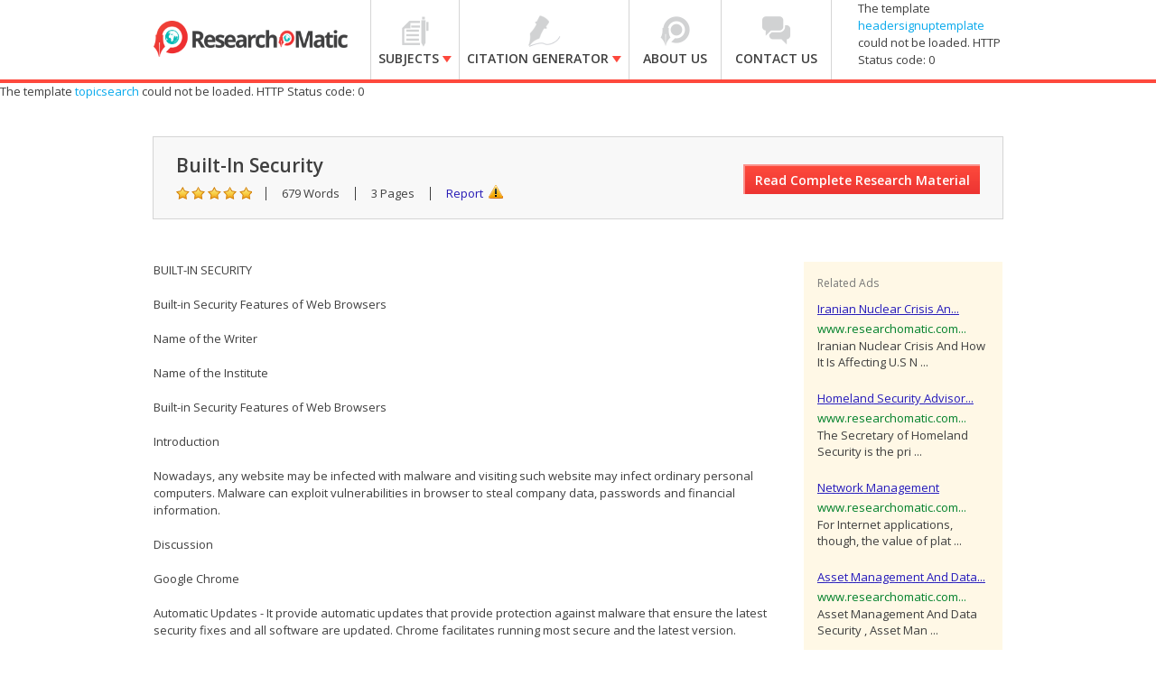

--- FILE ---
content_type: text/html
request_url: https://www.researchomatic.com/builtin-security-129282.html
body_size: 7051
content:
<!DOCTYPE html>
<html>
<head>
<meta name="viewport" content="width=device-width, minimum-scale=1.0, maximum-scale=1.0, initial-scale=1.0, user-scalable=0" />
    <meta charset="utf-8">
    <meta http-equiv='X-UA-Compatible' content='IE=edge,chrome=1' />
    <title>Built-In Security | Researchomatic</title>
    <meta name="keywords" content="Built-In Security, free essays on Built-In Security, free Term Papers on Built-In Security, free Research Papers on Built-In Security, free Essays on Built-In Security, free Thesis on Built-In Security, free Dissertations on Built-In Security" />
    <meta name="description" content="Free research that covers features of web browsers name of the writer name of the institute  features of web browsers introduction nowadays, any website may be infected with malware and " />
    <link rel="stylesheet" type="text/css" href="//fonts.googleapis.com/css?family=Open+Sans:100,300,400,600,600italic,700,800" />
    <link rel="stylesheet" type="text/css" href="/assets/css/flexible.min.css" />
    <link rel="stylesheet" type="text/css" href="/assets/css/style.css" />
    <script src="/assets/js/KnockoutJs/Scripts/lib/knockout-2.0.0.js" type="text/javascript"></script>
    <script src="/assets/js/KnockoutJs/Scripts/lib/jquery-1.7.2.min.js" type="text/javascript"></script>
    <script src="/assets/js/KnockoutJs/Scripts/lib/koExternalTemplateEngine_all.js" type="text/javascript"></script>
    <script src="/assets/js/KnockoutJs/Custom.js" type="text/javascript"></script>
    <!--[if IE]><script src="http://modernizr.com/downloads/modernizr-latest.js"></script><![endif]-->
    <link rel="stylesheet" href="http://code.jquery.com/ui/1.10.3/themes/smoothness/jquery-ui.css" />
	<script>(function() {
  var _fbq = window._fbq || (window._fbq = []);
  if (!_fbq.loaded) {
    var fbds = document.createElement('script');
    fbds.async = true;
    fbds.src = '//connect.facebook.net/en_US/fbds.js';
    var s = document.getElementsByTagName('script')[0];
    s.parentNode.insertBefore(fbds, s);
    _fbq.loaded = true;
  }
  _fbq.push(['addPixelId', '1457296661220722']);
})();
window._fbq = window._fbq || [];
window._fbq.push(['track', 'PixelInitialized', {}]);
</script>
<noscript><img height="1" width="1" alt="" style="display:none" src="https://www.facebook.com/tr?id=1457296661220722&amp;ev=NoScript" /></noscript>

</head>
<body class="searchresult-keyword">
<div id="slide-left">
    <header>
    <div class="container"><div class="row">
		<h1 class="logo span3"><a href="/"><img src="/assets/images/logo.png" alt="home" width="215" height="51"></a></h1>
		<a class="mob-nav-btn" href="javascript:;">&#9776;</a>
        <div class="span7">
            <nav>
			  <div class="res-signup">
			    <!-- ko template: {name: 'headersignuptemplate', data:customer} -->
				<!-- /ko -->
				</div>
            	<ul>
                	<li class="lnk1 sub subjects-menu ">
                    	<a href="/subjects">
                    		<span class="arw"></span> <span class="strong">Subjects</span>
                    	</a>
						<i class="plus"></i>
                        <ul>
                        	<li>
                                <div id="subjects" class="submenu">
                                    <h3>Browse Subjects</h3>
                                    <hr>
                                    <div class="linksdv">
                                        <div class="row-fluid">
                                            <ul class="span3">
                                              <li class="first"><a href="/accounting/">Accounting</a></li>
                                              <li><a href="/auditing/">Auditing</a></li>
                                              <li><a href="/arts/">Arts</a></li>
                                              <li><a href="/alternative-medicine/">Alternative Medicine</a></li>
                                              <li><a href="/biology/">Biology</a></li>
                                              <li><a href="/business/">Business</a></li>
                                              <li><a href="/chemistry/">Chemistry</a></li>
                                              <li><a href="/communications-and-media/">Communications and Media</a></li>
                                              <li><a href="/economics/">Economics</a></li>
                                              <li><a href="/education/">Education</a></li>
                                              <li class="last"><a href="/engineering/">Engineering</a></li>
                                            </ul>
                                            <ul class="span3">
                                              <li class="first"><a href="/english/">English</a></li>
                                              <li><a href="/ethics/">Ethics</a></li>
                                              <li><a href="/financial-analysis/">Financial Analysis</a></li>
                                              <li><a href="/finance/">Finance</a></li>
                                              <li><a href="/history/">History</a></li>
                                              <li><a href="/law/">Law</a></li>
                                              <li><a href="/law-school/">Law School</a></li>
                                              <li><a href="/literature/">Literature</a></li>
                                              <li><a href="/management/">Management</a></li>
                                              <li><a href="/marketing/">Marketing</a></li>
                                              <li class="last"><a href="/mathematics/">Mathematics</a></li>
                                            </ul>
                                            <ul class="span3">
                                              <li class="first"><a href="/medicine-and-health/">Medicine and Health</a></li>
                                              <li><a href="/medical-school/">Medical School</a></li>
                                              <li><a href="/nature/">Nature</a></li>
                                              <li><a href="/others/">Others</a></li>
                                              <li><a href="/philosophy/">Philosophy</a></li>
                                              <li><a href="/physics/">Physics</a></li>
                                              <li><a href="/political-science/">Political Science</a></li>
                                              <li><a href="/psychology/">Psychology</a></li>
                                              <li><a href="/religion-and-theology/">Religion and Theology</a></li>
                                              <li><a href="/sociology/">Sociology</a></li>
                                              <li class="last"><a href="/statistical-analysis/">Statistical Analysis</a></li>
                                            </ul>
                                            <ul class="span3">
                                              <li class="first"><a href="/statistics/">Statistics</a></li>
                                              <li><a href="/tourism/">Tourism</a></li>
                                              <li class="last"><a href="/technology/">Technology</a></li>
                                            </ul>
                                        </div>
                                    </div>
                                </div>
                            </li>
                        </ul>	
                    </li>
                	<li class="lnk2 sub citation-menu ">
                    	<a href="/citation-generator/">
                        	<span class="arw"></span><span class="strong">Citation Generator</span>
                        </a>
						<i class="plus"></i>
                        <ul>
                        	<li>
                                <div id="citation" class="submenu">
                                    <h3>Citation styles:</h3>
                                    <hr>
                                    <div class="linksdv">
                                        <div class="row-fluid">
                                            <ul class="span6">
                                              <li><a href="/apa-citation-generator/">APA</a></li>
                                              <li><a href="/mla-citation-generator/">MLA</a></li>
                                              <li><a href="/chicago-citation-generator/">Chicago-Turabian</a></li>
                                              <li><a href="/oxford-citation-generator/">Oxford</a></li>
                                              <li><a href="/vancouver-citation-generator/">Vancouver</a></li>
                                              <li><a href="/cbe-citation-generator/">CBE</a></li>
                                              <li><a href="/cambridge-citation-generator/">Cambridge</a></li>
                                              <li><a href="/ama-citation-generator/">AMA</a></li>
                                            </ul>
                                            <ul class="span6">
                                              <li><a href="/ap-citation-generator/">AP</a></li>
                                              <li><a href="/apsa-citation-generator/">APSA</a></li>
                                              <li><a href="/mhra-citation-generator/">MHRA</a></li>
                                              <li><a href="/agps-citation-generator/">AGPS</a></li>
                                              <li><a href="/harvard-agps-citation-generator/">AGPS (Harvard)</a></li>
                                              <li><a href="/harvard-citation-generator/">Harvard</a></li>
                                              <li><a href="/asa-citation-generator/">ASA</a></li>
                                              <li><a href="/ieee-citation-generator/">IEEE</a></li>
                                            </ul>
                                        </div>
                                    </div>
                                </div>
                            </li>
                        </ul>
                    </li>
                	<li class="lnk3 ">
                    	<a href="/about-us/">
                        	<span class="arw"></span> <span class="strong">About Us</span>
                     	</a>
                    </li>
                	<li class="lnk4 ">
                    	<a href="/contact-us/">
                        	<span class="arw"></span> <span class="strong">Contact Us</span>
                    </a>
                    </li>
            	</ul>
            </nav>
        </div>
        
        
        
       <!-- ko template: {name: 'headersignuptemplate', data:customer} -->
        <!-- /ko -->

        
    </div></div>    
   </header>
    <!-- ko template: {name: 'topicsearch'} -->
    <!-- /ko -->
    
    <section class="srch_detail_hdr">
	<div class="srch_hd_left">
    	<h1>Built-In Security</h1>
        <ul>
        	<li class="rating"></li>
            <li>679 Words</li>
            <li>3 Pages</li>          
            <li><a href="#report" class="xpop report">Report</a></li>
        </ul>
    </div>
    <a href="#buytopicstep" class="red_btn xpop_x" id="btnReadComplete">Read Complete Research Material</a>
    <div class="clearfix"></div>
</section>
    <section class="srch_detail_warper">
<div class="centerize">

    <div>
        <table border="0" style="padding-left:500px;">
        <tr>
            <td><a href="https://twitter.com/share" class="twitter-share-button" data-lang="en">Tweet</a><script>!function (d, s, id) { var js, fjs = d.getElementsByTagName(s)[0]; if (!d.getElementById(id)) { js = d.createElement(s); js.id = id; js.src = "https://platform.twitter.com/widgets.js"; fjs.parentNode.insertBefore(js, fjs); } } (document, "script", "twitter-wjs");</script></td>
            <td> <g:plusone></g:plusone></td>
            <td><div class="fb-share-button" data-href="http://www.researchomatic.com/BuiltIn-Security-129282.html" data-type="button_count"></div></td>
        </tr>
        </table>
    </div>
    <br />
    <div class="row">
    
        <div class="span9">
            <article class="srch_detailtxt"> BUILT-IN SECURITY<BR><BR>Built-in Security Features of Web Browsers<BR><BR>Name of the Writer<BR><BR>Name of the Institute<BR><BR>Built-in Security Features of Web Browsers<BR><BR>Introduction<BR><BR>Nowadays, any website may be infected with malware and visiting such website may infect ordinary personal computers. Malware can exploit vulnerabilities in browser to steal company data, passwords and financial information. <BR><BR>Discussion<BR><BR>Google Chrome<BR><BR>Automatic Updates - It provide automatic updates that provide protection against malware that ensure the latest security fixes and all software are updated. Chrome facilitates running most secure and the latest version. <BR><BR>Sandboxing - Chrome allows applications and webpage to run in a sandbox that is a controlled environment. Hence, if the ... </article>
            <!-- ko template: {name: 'citationGeneratorTemplate'} -->
            <!-- /ko -->
        </div>
        <div class="span3"><div class="sideblock relate_block"><div class="sideblock_title">Related Ads</div><div class="sideblock_content"><ul><li><h6><a href="/Iranian-Nuclear-Crisis-And-How-It-Is-Affecting-US-National-Security-Policy-2910.html" target="_self">Iranian Nuclear Crisis An...</a></h6><span style="color: #00802a;font-style: normal;">www.researchomatic.com...</span><p>Iranian Nuclear Crisis And How It Is Affecting U.S N ...</p></li><li><h6><a href="/Homeland-Security-Advisory-System-7565.html" target="_self">Homeland Security Advisor...</a></h6><span style="color: #00802a;font-style: normal;">www.researchomatic.com...</span><p>The Secretary of Homeland  Security is the pri ...</p></li><li><h6><a href="/Network-Management-22421.html" target="_self">Network Management</a></h6><span style="color: #00802a;font-style: normal;">www.researchomatic.com...</span><p>For Internet applications, though, the value of plat ...</p></li><li><h6><a href="/Asset-Management-And-Data-Security-74875.html" target="_self">Asset Management And Data...</a></h6><span style="color: #00802a;font-style: normal;">www.researchomatic.com...</span><p>Asset Management And Data  Security , Asset Man ...</p></li><li><h6><a href="/The-Future-Of-The-Internet-82983.html" target="_self">The Future Of The Internet</a></h6><span style="color: #00802a;font-style: normal;">www.researchomatic.com...</span><p>So the Internet has no  built-in security or i ...</p></li></ul></div></div></div>  
      
  	</div>
</div>
</section>
    <!-- BUY THIS POPUP START HERE -->
    <!-- ko template: {name: 'BecomeFreememberTemplate'} -->
    <!-- /ko -->
    <!-- REPORT POPUP START HERE -->
    <!-- ko template: {name: 'reportTopicTemplate'} -->
    <!-- /ko -->
    <!-- BUY THIS POPUP ENDS HERE -->
    <!-- REPORT POPUP START HERE -->
    <!-- ko template: {name: 'buyTopicStepTemplate', data:customer} -->
    <!-- /ko -->
    <!-- REPORT POPUP ENDS HERE -->
    <!-- BUY THIS POPUP START HERE -->
    <input type="hidden" name="hdnEssayUrl" id="hdnEssayUrl" value="BuiltIn-Security-129282.html" />
    <input type="hidden" name="hdnEssayCode" id="hdnEssayCode" value="129282" />
    <input type="hidden" name="hdnPaperDate" id="hdnPaperDate" value="5/5/2012" />
    <input type="hidden" name="hdnWebsiteName" id="hdnWebsiteName" value="Researchomatic" />
    <input type="hidden" name="hdnEssayName" id="hdnEssayName" value="Built-In Security" />
    <input type="hidden" name="hdnPaperPrice" id="hdnPaperPrice" value="20.00" />
    <input type="hidden" name="hdnPaperPage" id="hdnPaperPage" value="3 Pages" />
    <input type="hidden" name="hdnPaperWord" id="hdnPaperWord" value="679 Words" />
    <input type="hidden" name="hdnData" id="hdnData" value="Md9G7xiM/BA4sWcby7hYgFJeUSZZa/JQG2+yP5qX80gN5JcRma1QMg==" />
    <!-- ko template: {name: 'footersearch'} -->
    <!-- /ko -->
    <footer>
	<section class="ftr_link">
    	<div class="centerize">
            <div class="row">
                <div class="span3">
                	<h5>Researchomatic</h5>
                    <ul>
                        <li><a href="/">Home</a></li>
                        <li><a href="/">Subjects</a></li>
                        <li><a href="/about-us/">About us</a></li>
                        <li><a href="/contact-us/">Contact us</a></li>
						<!-- <li><a href="/in-the-media/">In the Media</a></li>-->
                        <li><a href="/faq/">FAQs</a></li>
                    </ul>
                </div>
                <div class="span3">
                        <h5>Free Research Assistance</h5>
                        <ul>
                            <li><a href="/essays.html">Essays</a></li>
                            <li><a href="/research-papers.html">Research Papers</a></li>
                            <li><a href="/term-papers.html">Term Papers</a></li>
                            <li><a href="/dissertations.html">Dissertations</a></li>
                            <li><a href="/thesis.html">Thesis</a></li>
                            <li><a href="/assignments.html">Assignments</a></li>
                        </ul>
                    </div>
                <div class="span3">
                	<h5>More than 1000 Subjects</h5>
                    <ul>
                        <li><a href="/accounting/">Accounting</a></li>
                        <li><a href="/auditing/">Auditing</a></li>
                        <li><a href="/arts/">Arts</a></li>
                        <li><a href="/alternative-medicine/">Alternative Medicine</a></li>
                        <li><a href="/biology/">Biology</a></li>
                    </ul>
                    
                    <ul class="more">
                        
                        <li><a href="/business/">Business</a></li>
                        <li><a href="/chemistry/">Chemistry</a></li>
                        <li><a href="/communications-and-media/">Communications and Media</a></li>
                        <li><a href="/economics/">Economics</a></li>
                        <li><a href="/education/">Education</a></li>
                    </ul>
                    <ul class="more">
                        <li><a href="/engineering/">Engineering</a></li>
                        <li><a href="/english/">English</a></li>
                        <li><a href="/ethics/">Ethics</a></li>
                        <li><a href="/financial-analysis/">Financial Analysis</a></li>
                        <li><a href="/finance/">Finance</a></li>
                    </ul>
                    <ul class="more">   
                        <li><a href="/history/">History</a></li>
                        <li><a href="/law/">Law</a></li>
                        <li><a href="/law-school/">Law School</a></li>
                        <li><a href="/literature/">Literature</a></li>
                        <li><a href="/management/">Management</a></li>
                    </ul>
                    <ul class="more">
                        <li><a href="/marketing/">Marketing</a></li>
                        <li><a href="/mathematics/">Mathematics</a></li>
                        <li><a href="/medicine-and-health/">Medicine and Health</a></li>
                        <li><a href="/medical-school/">Medical School</a></li>
                        <li><a href="/nature/">Nature</a></li>
                    </ul>
                    <ul class="more">   
                        <li><a href="/others/">Others</a></li>
                        <li><a href="/philosophy/">Philosophy</a></li>
                        <li><a href="/physics/">Physics</a></li>
                        <li><a href="/political-science/">Political Science</a></li>
                        <li><a href="/psychology/">Psychology</a></li>
                    </ul>
                    <ul class="more">     
                        <li><a href="/religion-and-theology/">Religion and Theology</a></li>
                        <li><a href="/sociology/">Sociology</a></li>
                        <li><a href="/statistical-analysis/">Statistical Analysis</a></li>
                        <li><a href="/statistics/">Statistics</a></li>
                        <li><a href="/tourism/">Tourism</a></li>
                        <li><a href="/technology/">Technology</a></li>
                    </ul>
                    <p class="viewall"><a href="#">View More</a><p>
                </div>
                
                <div class="span3">
                	<h5>Free Citation Generator</h5>
                    <ul>
                        <li><a href="/apa-citation-generator/">APA</a></li>
                        <li><a href="/mla-citation-generator/">MLA</a></li>
                        <li><a href="/chicago-citation-generator/">Chicago-Turabian</a></li>
                        <li><a href="/oxford-citation-generator/">Oxford</a></li>
                        <li><a href="/vancouver-citation-generator/">Vancouver</a></li>
                    </ul>
                    <ul class="more">
                      <li><a href="/cbe-citation-generator/">CBE</a></li>
                      <li><a href="/cambridge-citation-generator/">Cambridge</a></li>
                      <li><a href="/ama-citation-generator/">AMA</a></li>
                      <li><a href="/ap-citation-generator/">AP</a></li>
                      <li><a href="/apsa-citation-generator/">APSA</a></li>
                      <li><a href="/mhra-citation-generator/">MHRA</a></li>
                      <li><a href="/agps-citation-generator/">AGPS</a></li>
                      <li><a href="/harvard-agps-citation-generator/">AGPS (Harvard)</a></li>
                      <li><a href="/harvard-citation-generator/">Harvard</a></li>
                      <li><a href="/asa-citation-generator/">ASA</a></li>
                      <li><a href="/ieee-citation-generator/">IEEE</a></li>
                    </ul>
                    <p class="viewall"><a href="#">View All</a><p>
                </div>
            </div>
        </div>
    </section>
    
    <section class="centerize ftr_btm">
    	<div class="socail-icons">
			<a href="/rss.xml" target="_blank" class="rrs">RSS</a>
        	<a href="http://researchomatic.blogspot.com/" target="_blank" class="blog"></a>
            <a href="https://www.youtube.com/user/Researchomatic" target="_blank" class="youtube"></a>
            <a href="https://www.facebook.com/Researchomatic" target="_blank" class="facebook"></a>
            <a href="https://plus.google.com/104514310619146791934/posts" target="_blank" class="googleplus"></a>
            <a href="https://twitter.com/Researchomatic" target="_blank" class="twitter"></a>
        </div>
        <div class="copyright">
        	<address> © Copyright 2013-2014 Researchomatic. All rights reserved</address>
            <ul class="f_link">
                <li><a href="/privacy-policy/">Privacy Policy</a></li>
                <li><a href="/terms-of-service/">Terms of Service</a></li>
                <li class="noborder"><a href="/sitemap.html">Site Map</a></li>
                <li class="dcma noborder">
                	<a href="http://www.dmca.com/Protection/Status.aspx?ID=2823b320-2fd5-4288-82ed-89160cda1088"
                        title="DMCA">
                        <img src="http://images.dmca.com/Badges/dmca_protected_sml_120am.png?ID=2823b320-2fd5-4288-82ed-89160cda1088" width="123" height="21" alt="DMCA.com" /></a>
                </li>    
            </ul>
        </div>
        <!-- ko template: {name: 'disclaimer'} -->
        <!-- /ko -->
    </section>
</footer>
    <script type="text/javascript">
        setTimeout(function () {
            OnChangeCitation();
            SaveKeywordSearch(document.getElementById('hdnEssayName').value);
            ShowPaper('129282');
        }, 2000);
    </script>
	<script type="text/javascript">
/* <![CDATA[ */
var google_conversion_id = 990469780;
var google_custom_params = window.google_tag_params;
var google_remarketing_only = true;
/* ]]> */
</script>
<script type="text/javascript" src="//www.googleadservices.com/pagead/conversion.js">
</script>
<noscript>
<div style="display:inline;">
<img height="1" width="1" style="border-style:none;" alt="" src="//googleads.g.doubleclick.net/pagead/viewthroughconversion/990469780/?value=0&amp;guid=ON&amp;script=0"/>
</div>
</noscript>
	</div>
</body>
<script type="text/jscript" src="/assets/js/jquery-latest.min.js"></script>
<script type="text/jscript" src="/assets/js/1_10_3_jquery-ui.js"></script>
<script type="text/jscript" src="/assets/js/xlib.js"></script>
<script type="text/javascript" src="https://apis.google.com/js/plusone.js"></script>
    <script type="text/javascript">
        (function (d, s, id) {
            var js, fjs = d.getElementsByTagName(s)[0];
            if (d.getElementById(id)) return;
            js = d.createElement(s); js.id = id;
            js.src = "//connect.facebook.net/en_US/all.js#xfbml=1&appId=654937894578500";
            fjs.parentNode.insertBefore(js, fjs);
        } (document, 'script', 'facebook-jssdk'));</script>
</html>



--- FILE ---
content_type: text/html; charset=utf-8
request_url: https://accounts.google.com/o/oauth2/postmessageRelay?parent=https%3A%2F%2Fwww.researchomatic.com&jsh=m%3B%2F_%2Fscs%2Fabc-static%2F_%2Fjs%2Fk%3Dgapi.lb.en.2kN9-TZiXrM.O%2Fd%3D1%2Frs%3DAHpOoo_B4hu0FeWRuWHfxnZ3V0WubwN7Qw%2Fm%3D__features__
body_size: 158
content:
<!DOCTYPE html><html><head><title></title><meta http-equiv="content-type" content="text/html; charset=utf-8"><meta http-equiv="X-UA-Compatible" content="IE=edge"><meta name="viewport" content="width=device-width, initial-scale=1, minimum-scale=1, maximum-scale=1, user-scalable=0"><script src='https://ssl.gstatic.com/accounts/o/2580342461-postmessagerelay.js' nonce="YjpCTNvs65cvtt7Al_AUpg"></script></head><body><script type="text/javascript" src="https://apis.google.com/js/rpc:shindig_random.js?onload=init" nonce="YjpCTNvs65cvtt7Al_AUpg"></script></body></html>

--- FILE ---
content_type: text/xml
request_url: https://www.researchomatic.com/assets/js/countrylist.xml
body_size: 2881
content:
<?xml version="1.0" encoding="utf-8"?>
<countrylist>
	<country>
		<abbr>AF</abbr>
		<code>93</code>
		<name>AFGHANISTAN</name>
	</country>
	<country>
		<abbr>AX</abbr>
		<code>358</code>
		<name>LAND ISLANDS</name>
	</country>
	<country>
		<abbr>AL</abbr>
		<code>355</code>
		<name>ALBANIA</name>
	</country>
	<country>
		<abbr>DZ</abbr>
		<code>213</code>
		<name>ALGERIA</name>
	</country>
	<country>
		<abbr>AS</abbr>
		<code>168</code>
		<name>AMERICAN SAMOA</name>
	</country>
	<country>
		<abbr>AD</abbr>
		<code>376</code>
		<name>ANDORRA</name>
	</country>
	<country>
		<abbr>AO</abbr>
		<code>244</code>
		<name>ANGOLA</name>
	</country>
	<country>
		<abbr>AI</abbr>
		<code>264</code>
		<name>ANGUILLA</name>
	</country>
	<country>
		<abbr>AQ</abbr>
		<code>167</code>
		<name>ANTARCTICA</name>
	</country>
	<country>
		<abbr>AG</abbr>
		<code>268</code>
		<name>ANTIGUA AND BARBUDA</name>
	</country>
	<country>
		<abbr>AR</abbr>
		<code>54</code>
		<name>ARGENTINA</name>
	</country>
	<country>
		<abbr>AM</abbr>
		<code>374</code>
		<name>ARMENIA</name>
	</country>
	<country>
		<abbr>AW</abbr>
		<code>297</code>
		<name>ARUBA</name>
	</country>
	<country>
		<abbr>AU</abbr>
		<code>61</code>
		<name>AUSTRALIA</name>
	</country>
	<country>
		<abbr>AT</abbr>
		<code>43</code>
		<name>AUSTRIA</name>
	</country>
	<country>
		<abbr>AZ</abbr>
		<code>994</code>
		<name>AZERBAIJAN</name>
	</country>
	<country>
		<abbr>BS</abbr>
		<code>242</code>
		<name>BAHAMAS</name>
	</country>
	<country>
		<abbr>BH</abbr>
		<code>973</code>
		<name>BAHRAIN</name>
	</country>
	<country>
		<abbr>BD</abbr>
		<code>880</code>
		<name>BANGLADESH</name>
	</country>
	<country>
		<abbr>BB</abbr>
		<code>246</code>
		<name>BARBADOS</name>
	</country>
	<country>
		<abbr>BY</abbr>
		<code>375</code>
		<name>BELARUS</name>
	</country>
	<country>
		<abbr>BE</abbr>
		<code>32</code>
		<name>BELGIUM</name>
	</country>
	<country>
		<abbr>BZ</abbr>
		<code>501</code>
		<name>BELIZE</name>
	</country>
	<country>
		<abbr>BJ</abbr>
		<code>229</code>
		<name>BENIN</name>
	</country>
	<country>
		<abbr>BM</abbr>
		<code>441</code>
		<name>BERMUDA</name>
	</country>
	<country>
		<abbr>BT</abbr>
		<code>975</code>
		<name>BHUTAN</name>
	</country>
	<country>
		<abbr>BO</abbr>
		<code>591</code>
		<name>BOLIVIA</name>
	</country>
	<country>
		<abbr>BA</abbr>
		<code>387</code>
		<name>BOSNIA AND HERZEGOVINA</name>
	</country>
	<country>
		<abbr>BW</abbr>
		<code>267</code>
		<name>BOTSWANA</name>
	</country>
	<country>
		<abbr>BR</abbr>
		<code>55</code>
		<name>BRAZIL</name>
	</country>
	<country>
		<abbr>IO</abbr>
		<code>246</code>
		<name>BRITISH INDIAN OCEAN TERRITORY</name>
	</country>
	<country>
		<abbr>BN</abbr>
		<code>673</code>
		<name>BRUNEI DARUSSALAM</name>
	</country>
	<country>
		<abbr>BG</abbr>
		<code>359</code>
		<name>BULGARIA</name>
	</country>
	<country>
		<abbr>BF</abbr>
		<code>226</code>
		<name>BURKINA FASO</name>
	</country>
	<country>
		<abbr>BI</abbr>
		<code>257</code>
		<name>BURUNDI</name>
	</country>
	<country>
		<abbr>KH</abbr>
		<code>855</code>
		<name>CAMBODIA</name>
	</country>
	<country>
		<abbr>CM</abbr>
		<code>237</code>
		<name>CAMEROON</name>
	</country>
	<country>
		<abbr>CA</abbr>
		<code>1</code>
		<name>CANADA</name>
	</country>
	<country>
		<abbr>CV</abbr>
		<code>238</code>
		<name>CAPE VERDE</name>
	</country>
	<country>
		<abbr>KY</abbr>
		<code>345</code>
		<name>CAYMAN ISLANDS</name>
	</country>
	<country>
		<abbr>CF</abbr>
		<code>236</code>
		<name>CENTRAL AFRICAN REPUBLIC</name>
	</country>
	<country>
		<abbr>TD</abbr>
		<code>235</code>
		<name>CHAD</name>
	</country>
	<country>
		<abbr>CL</abbr>
		<code>56</code>
		<name>CHILE</name>
	</country>
	<country>
		<abbr>CN</abbr>
		<code>86</code>
		<name>CHINA</name>
	</country>
	<country>
		<abbr>CX</abbr>
		<code>672</code>
		<name>CHRISTMAS ISLAND</name>
	</country>
	<country>
		<abbr>CC</abbr>
		<code>672</code>
		<name>COCOS (KEELING) ISLANDS</name>
	</country>
	<country>
		<abbr>CO</abbr>
		<code>57</code>
		<name>COLOMBIA</name>
	</country>
	<country>
		<abbr>KM</abbr>
		<code>269</code>
		<name>COMOROS</name>
	</country>
	<country>
		<abbr>CG</abbr>
		<code>242</code>
		<name>CONGO</name>
	</country>
	<country>
		<abbr>CK</abbr>
		<code>682</code>
		<name>COOK ISLANDS</name>
	</country>
	<country>
		<abbr>CR</abbr>
		<code>506</code>
		<name>COSTA RICA</name>
	</country>
	<country>
		<abbr>CI</abbr>
		<code>225</code>
		<name>COTE D'IVOIRE</name>
	</country>
	<country>
		<abbr>HR</abbr>
		<code>385</code>
		<name>CROATIA</name>
	</country>
	<country>
		<abbr>CU</abbr>
		<code>53</code>
		<name>CUBA</name>
	</country>
	<country>
		<abbr>CY</abbr>
		<code>357</code>
		<name>CYPRUS</name>
	</country>
	<country>
		<abbr>CZ</abbr>
		<code>420</code>
		<name>CZECH REPUBLIC</name>
	</country>
	<country>
		<abbr>DK</abbr>
		<code>45</code>
		<name>DENMARK</name>
	</country>
	<country>
		<abbr>DJ</abbr>
		<code>253</code>
		<name>DJIBOUTI</name>
	</country>
	<country>
		<abbr>DM</abbr>
		<code>176</code>
		<name>DOMINICA</name>
	</country>
	<country>
		<abbr>DO</abbr>
		<code>809</code>
		<name>DOMINICAN REPUBLIC</name>
	</country>
	<country>
		<abbr>EC</abbr>
		<code>593</code>
		<name>ECUADOR</name>
	</country>
	<country>
		<abbr>EG</abbr>
		<code>20</code>
		<name>EGYPT</name>
	</country>
	<country>
		<abbr>SV</abbr>
		<code>503</code>
		<name>EL SALVADOR</name>
	</country>
	<country>
		<abbr>GQ</abbr>
		<code>240</code>
		<name>EQUATORIAL GUINEA</name>
	</country>
	<country>
		<abbr>ER</abbr>
		<code>291</code>
		<name>ERITREA</name>
	</country>
	<country>
		<abbr>EE</abbr>
		<code>372</code>
		<name>ESTONIA</name>
	</country>
	<country>
		<abbr>ET</abbr>
		<code>251</code>
		<name>ETHIOPIA</name>
	</country>
	<country>
		<abbr>FK</abbr>
		<code>500</code>
		<name>FALKLAND ISLANDS (MALVINAS)</name>
	</country>
	<country>
		<abbr>FO</abbr>
		<code>298</code>
		<name>FAROE ISLANDS</name>
	</country>
	<country>
		<abbr>FJ</abbr>
		<code>679</code>
		<name>FIJI</name>
	</country>
	<country>
		<abbr>FI</abbr>
		<code>358</code>
		<name>FINLAND</name>
	</country>
	<country>
		<abbr>FR</abbr>
		<code>33</code>
		<name>FRANCE</name>
	</country>
	<country>
		<abbr>GF</abbr>
		<code>594</code>
		<name>FRENCH GUIANA</name>
	</country>
	<country>
		<abbr>PF</abbr>
		<code>689</code>
		<name>FRENCH POLYNESIA</name>
	</country>
	<country>
		<abbr>TF</abbr>
		<code>689</code>
		<name>FRENCH SOUTHERN TERRITORIES</name>
	</country>
	<country>
		<abbr>GA</abbr>
		<code>241</code>
		<name>GABON</name>
	</country>
	<country>
		<abbr>GM</abbr>
		<code>220</code>
		<name>GAMBIA</name>
	</country>
	<country>
		<abbr>GE</abbr>
		<code>995</code>
		<name>GEORGIA</name>
	</country>
	<country>
		<abbr>DE</abbr>
		<code>49</code>
		<name>GERMANY</name>
	</country>
	<country>
		<abbr>GH</abbr>
		<code>233</code>
		<name>GHANA</name>
	</country>
	<country>
		<abbr>GI</abbr>
		<code>350</code>
		<name>GIBRALTAR</name>
	</country>
	<country>
		<abbr>GR</abbr>
		<code>30</code>
		<name>GREECE</name>
	</country>
	<country>
		<abbr>GL</abbr>
		<code>299</code>
		<name>GREENLAND</name>
	</country>
	<country>
		<abbr>GD</abbr>
		<code>473</code>
		<name>GRENADA</name>
	</country>
	<country>
		<abbr>GP</abbr>
		<code>590</code>
		<name>GUADELOUPE</name>
	</country>
	<country>
		<abbr>GU</abbr>
		<code>671</code>
		<name>GUAM</name>
	</country>
	<country>
		<abbr>GT</abbr>
		<code>502</code>
		<name>GUATEMALA</name>
	</country>
	<country>
		<abbr>GN</abbr>
		<code>224</code>
		<name>GUINEA</name>
	</country>
	<country>
		<abbr>GW</abbr>
		<code>245</code>
		<name>GUINEA-BISSAU</name>
	</country>
	<country>
		<abbr>GY</abbr>
		<code>592</code>
		<name>GUYANA</name>
	</country>
	<country>
		<abbr>HT</abbr>
		<code>509</code>
		<name>HAITI</name>
	</country>
	<country>
		<abbr>VA</abbr>
		<code>39</code>
		<name>HOLY SEE (VATICAN CITY STATE)</name>
	</country>
	<country>
		<abbr>HN</abbr>
		<code>503</code>
		<name>HONDURAS</name>
	</country>
	<country>
		<abbr>HK</abbr>
		<code>852</code>
		<name>HONG KONG</name>
	</country>
	<country>
		<abbr>HU</abbr>
		<code>36</code>
		<name>HUNGARY</name>
	</country>
	<country>
		<abbr>IS</abbr>
		<code>354</code>
		<name>ICELAND</name>
	</country>
	<country>
		<abbr>IN</abbr>
		<code>91</code>
		<name>INDIA</name>
	</country>
	<country>
		<abbr>ID</abbr>
		<code>62</code>
		<name>INDONESIA</name>
	</country>
	<country>
		<abbr>IR</abbr>
		<code>98</code>
		<name>IRAN, ISLAMIC REPUBLIC OF</name>
	</country>
	<country>
		<abbr>IQ</abbr>
		<code>964</code>
		<name>IRAQ</name>
	</country>
	<country>
		<abbr>IE</abbr>
		<code>353</code>
		<name>IRELAND</name>
	</country>
	<country>
		<abbr>IL</abbr>
		<code>972</code>
		<name>ISRAEL</name>
	</country>
	<country>
		<abbr>IT</abbr>
		<code>39</code>
		<name>ITALY</name>
	</country>
	<country>
		<abbr>JM</abbr>
		<code>876</code>
		<name>JAMAICA</name>
	</country>
	<country>
		<abbr>JP</abbr>
		<code>81</code>
		<name>JAPAN</name>
	</country>
	<country>
		<abbr>JO</abbr>
		<code>962</code>
		<name>JORDAN</name>
	</country>
	<country>
		<abbr>KZ</abbr>
		<code>7</code>
		<name>KAZAKHSTAN</name>
	</country>
	<country>
		<abbr>KE</abbr>
		<code>254</code>
		<name>KENYA</name>
	</country>
	<country>
		<abbr>KI</abbr>
		<code>686</code>
		<name>KIRIBATI</name>
	</country>
	<country>
		<abbr>KP</abbr>
		<code>82</code>
		<name>KOREA, DEMOCRATIC PEOPLE'S REPUBLIC OF</name>
	</country>
	<country>
		<abbr>KR</abbr>
		<code>82</code>
		<name>KOREA, REPUBLIC OF</name>
	</country>
	<country>
		<abbr>KW</abbr>
		<code>965</code>
		<name>KUWAIT</name>
	</country>
	<country>
		<abbr>KG</abbr>
		<code>996</code>
		<name>KYRGYZSTAN</name>
	</country>
	<country>
		<abbr>LA</abbr>
		<code>856</code>
		<name>LAO PEOPLE'S DEMOCRATIC REPUBLIC</name>
	</country>
	<country>
		<abbr>LV</abbr>
		<code>371</code>
		<name>LATVIA</name>
	</country>
	<country>
		<abbr>LB</abbr>
		<code>961</code>
		<name>LEBANON</name>
	</country>
	<country>
		<abbr>LS</abbr>
		<code>266</code>
		<name>LESOTHO</name>
	</country>
	<country>
		<abbr>LR</abbr>
		<code>231</code>
		<name>LIBERIA</name>
	</country>
	<country>
		<abbr>LY</abbr>
		<code>218</code>
		<name>LIBYAN ARAB JAMAHIRIYA</name>
	</country>
	<country>
		<abbr>LI</abbr>
		<code>423</code>
		<name>LIECHTENSTEIN</name>
	</country>
	<country>
		<abbr>LT</abbr>
		<code>370</code>
		<name>LITHUANIA</name>
	</country>
	<country>
		<abbr>LU</abbr>
		<code>352</code>
		<name>LUXEMBOURG</name>
	</country>
	<country>
		<abbr>MO</abbr>
		<code>853</code>
		<name>MACAO</name>
	</country>
	<country>
		<abbr>MK</abbr>
		<code>389</code>
		<name>MACEDONIA, THE FORMER YUGOSLAV REPUBLIC OF</name>
	</country>
	<country>
		<abbr>MG</abbr>
		<code>261</code>
		<name>MADAGASCAR</name>
	</country>
	<country>
		<abbr>MW</abbr>
		<code>265</code>
		<name>MALAWI</name>
	</country>
	<country>
		<abbr>MY</abbr>
		<code>60</code>
		<name>MALAYSIA</name>
	</country>
	<country>
		<abbr>MV</abbr>
		<code>960</code>
		<name>MALDIVES</name>
	</country>
	<country>
		<abbr>ML</abbr>
		<code>223</code>
		<name>MALI</name>
	</country>
	<country>
		<abbr>MT</abbr>
		<code>356</code>
		<name>MALTA</name>
	</country>
	<country>
		<abbr>MH</abbr>
		<code>692</code>
		<name>MARSHALL ISLANDS</name>
	</country>
	<country>
		<abbr>MQ</abbr>
		<code>596</code>
		<name>MARTINIQUE</name>
	</country>
	<country>
		<abbr>MR</abbr>
		<code>222</code>
		<name>MAURITANIA</name>
	</country>
	<country>
		<abbr>MU</abbr>
		<code>230</code>
		<name>MAURITIUS</name>
	</country>
	<country>
		<abbr>YT</abbr>
		<code>269</code>
		<name>MAYOTTE</name>
	</country>
	<country>
		<abbr>MX</abbr>
		<code>52</code>
		<name>MEXICO</name>
	</country>
	<country>
		<abbr>FM</abbr>
		<code>691</code>
		<name>MICRONESIA, FEDERATED STATES OF</name>
	</country>
	<country>
		<abbr>MD</abbr>
		<code>373</code>
		<name>MOLDOVA, REPUBLIC OF</name>
	</country>
	<country>
		<abbr>MC</abbr>
		<code>377</code>
		<name>MONACO</name>
	</country>
	<country>
		<abbr>MN</abbr>
		<code>976</code>
		<name>MONGOLIA</name>
	</country>
	<country>
		<abbr>MS</abbr>
		<code>664</code>
		<name>MONTSERRAT</name>
	</country>
	<country>
		<abbr>MA</abbr>
		<code>212</code>
		<name>MOROCCO</name>
	</country>
	<country>
		<abbr>MZ</abbr>
		<code>258</code>
		<name>MOZAMBIQUE</name>
	</country>
	<country>
		<abbr>MM</abbr>
		<code>95</code>
		<name>MYANMAR</name>
	</country>
	<country>
		<abbr>NA</abbr>
		<code>264</code>
		<name>NAMIBIA</name>
	</country>
	<country>
		<abbr>NR</abbr>
		<code>674</code>
		<name>NAURU</name>
	</country>
	<country>
		<abbr>NP</abbr>
		<code>977</code>
		<name>NEPAL</name>
	</country>
	<country>
		<abbr>NL</abbr>
		<code>31</code>
		<name>NETHERLANDS</name>
	</country>
	<country>
		<abbr>AN</abbr>
		<code>599</code>
		<name>NETHERLANDS ANTILLES</name>
	</country>
	<country>
		<abbr>NC</abbr>
		<code>687</code>
		<name>NEW CALEDONIA</name>
	</country>
	<country>
		<abbr>NZ</abbr>
		<code>64</code>
		<name>NEW ZEALAND</name>
	</country>
	<country>
		<abbr>NI</abbr>
		<code>505</code>
		<name>NICARAGUA</name>
	</country>
	<country>
		<abbr>NE</abbr>
		<code>227</code>
		<name>NIGER</name>
	</country>
	<country>
		<abbr>NG</abbr>
		<code>234</code>
		<name>NIGERIA</name>
	</country>
	<country>
		<abbr>NU</abbr>
		<code>683</code>
		<name>NIUE</name>
	</country>
	<country>
		<abbr>NF</abbr>
		<code>672</code>
		<name>NORFOLK ISLAND</name>
	</country>
	<country>
		<abbr>MP</abbr>
		<code>167</code>
		<name>NORTHERN MARIANA ISLANDS</name>
	</country>
	<country>
		<abbr>NO</abbr>
		<code>47</code>
		<name>NORWAY</name>
	</country>
	<country>
		<abbr>OM</abbr>
		<code>968</code>
		<name>OMAN</name>
	</country>
	<country>
		<abbr>PK</abbr>
		<code>92</code>
		<name>PAKISTAN</name>
	</country>
	<country>
		<abbr>PW</abbr>
		<code>680</code>
		<name>PALAU</name>
	</country>
	<country>
		<abbr>PS</abbr>
		<code>970</code>
		<name>PALESTINIAN TERRITORY, OCCUPIED</name>
	</country>
	<country>
		<abbr>PA</abbr>
		<code>507</code>
		<name>PANAMA</name>
	</country>
	<country>
		<abbr>PG</abbr>
		<code>675</code>
		<name>PAPUA NEW GUINEA</name>
	</country>
	<country>
		<abbr>PY</abbr>
		<code>595</code>
		<name>PARAGUAY</name>
	</country>
	<country>
		<abbr>PE</abbr>
		<code>51</code>
		<name>PERU</name>
	</country>
	<country>
		<abbr>PH</abbr>
		<code>63</code>
		<name>PHILIPPINES</name>
	</country>
	<country>
		<abbr>PN</abbr>
		<code>672</code>
		<name>PITCAIRN</name>
	</country>
	<country>
		<abbr>PL</abbr>
		<code>48</code>
		<name>POLAND</name>
	</country>
	<country>
		<abbr>PT</abbr>
		<code>351</code>
		<name>PORTUGAL</name>
	</country>
	<country>
		<abbr>PR</abbr>
		<code>787</code>
		<name>PUERTO RICO</name>
	</country>
	<country>
		<abbr>QA</abbr>
		<code>974</code>
		<name>QATAR</name>
	</country>
	<country>
		<abbr>RE</abbr>
		<code>262</code>
		<name>REUNION</name>
	</country>
	<country>
		<abbr>RO</abbr>
		<code>40</code>
		<name>ROMANIA</name>
	</country>
	<country>
		<abbr>RU</abbr>
		<code>7</code>
		<name>RUSSIAN FEDERATION</name>
	</country>
	<country>
		<abbr>RW</abbr>
		<code>250</code>
		<name>RWANDA</name>
	</country>
	<country>
		<abbr>SH</abbr>
		<code>290</code>
		<name>SAINT HELENA</name>
	</country>
	<country>
		<abbr>KN</abbr>
		<code>186</code>
		<name>SAINT KITTS AND NEVIS</name>
	</country>
	<country>
		<abbr>LC</abbr>
		<code>175</code>
		<name>SAINT LUCIA</name>
	</country>
	<country>
		<abbr>PM</abbr>
		<code>508</code>
		<name>SAINT PIERRE AND MIQUELON</name>
	</country>
	<country>
		<abbr>VC</abbr>
		<code>180</code>
		<name>SAINT VINCENT AND THE GRENADINES</name>
	</country>
	<country>
		<abbr>WS</abbr>
		<code>885</code>
		<name>SAMOA</name>
	</country>
	<country>
		<abbr>SM</abbr>
		<code>378</code>
		<name>SAN MARINO</name>
	</country>
	<country>
		<abbr>ST</abbr>
		<code>239</code>
		<name>SAO TOME AND PRINCIPE</name>
	</country>
	<country>
		<abbr>SA</abbr>
		<code>966</code>
		<name>SAUDI ARABIA</name>
	</country>
	<country>
		<abbr>SN</abbr>
		<code>221</code>
		<name>SENEGAL</name>
	</country>
	<country>
		<abbr>CS</abbr>
		<code>381</code>
		<name>SERBIA AND MONTENEGRO</name>
	</country>
	<country>
		<abbr>SC</abbr>
		<code>248</code>
		<name>SEYCHELLES</name>
	</country>
	<country>
		<abbr>SL</abbr>
		<code>232</code>
		<name>SIERRA LEONE</name>
	</country>
	<country>
		<abbr>SG</abbr>
		<code>65</code>
		<name>SINGAPORE</name>
	</country>
	<country>
		<abbr>SK</abbr>
		<code>421</code>
		<name>SLOVAKIA</name>
	</country>
	<country>
		<abbr>SI</abbr>
		<code>386</code>
		<name>SLOVENIA</name>
	</country>
	<country>
		<abbr>SB</abbr>
		<code>677</code>
		<name>SOLOMON ISLANDS</name>
	</country>
	<country>
		<abbr>SO</abbr>
		<code>252</code>
		<name>SOMALIA</name>
	</country>
	<country>
		<abbr>ZA</abbr>
		<code>27</code>
		<name>SOUTH AFRICA</name>
	</country>
	<country>
		<abbr>ES</abbr>
		<code>34</code>
		<name>SPAIN</name>
	</country>
	<country>
		<abbr>LK</abbr>
		<code>94</code>
		<name>SRI LANKA</name>
	</country>
	<country>
		<abbr>SD</abbr>
		<code>249</code>
		<name>SUDAN</name>
	</country>
	<country>
		<abbr>SR</abbr>
		<code>597</code>
		<name>SURINAME</name>
	</country>
	<country>
		<abbr>SJ</abbr>
		<code>47</code>
		<name>SVALBARD AND JAN MAYEN</name>
	</country>
	<country>
		<abbr>SZ</abbr>
		<code>268</code>
		<name>SWAZILAND</name>
	</country>
	<country>
		<abbr>SE</abbr>
		<code>46</code>
		<name>SWEDEN</name>
	</country>
	<country>
		<abbr>CH</abbr>
		<code>41</code>
		<name>SWITZERLAND</name>
	</country>
	<country>
		<abbr>SY</abbr>
		<code>963</code>
		<name>SYRIAN ARAB REPUBLIC</name>
	</country>
	<country>
		<abbr>TW</abbr>
		<code>886</code>
		<name>TAIWAN, PROVINCE OF CHINA</name>
	</country>
	<country>
		<abbr>TJ</abbr>
		<code>992</code>
		<name>TAJIKISTAN</name>
	</country>
	<country>
		<abbr>TZ</abbr>
		<code>255</code>
		<name>TANZANIA, UNITED REPUBLIC OF</name>
	</country>
	<country>
		<abbr>TH</abbr>
		<code>66</code>
		<name>THAILAND</name>
	</country>
	<country>
		<abbr>TL</abbr>
		<code>670</code>
		<name>TIMOR-LESTE</name>
	</country>
	<country>
		<abbr>TG</abbr>
		<code>228</code>
		<name>TOGO</name>
	</country>
	<country>
		<abbr>TK</abbr>
		<code>690</code>
		<name>TOKELAU</name>
	</country>
	<country>
		<abbr>TO</abbr>
		<code>676</code>
		<name>TONGA</name>
	</country>
	<country>
		<abbr>TT</abbr>
		<code>186</code>
		<name>TRINIDAD AND TOBAGO</name>
	</country>
	<country>
		<abbr>TN</abbr>
		<code>216</code>
		<name>TUNISIA</name>
	</country>
	<country>
		<abbr>TR</abbr>
		<code>90</code>
		<name>TURKEY</name>
	</country>
	<country>
		<abbr>TM</abbr>
		<code>993</code>
		<name>TURKMENISTAN</name>
	</country>
	<country>
		<abbr>TC</abbr>
		<code>164</code>
		<name>TURKS AND CAICOS ISLANDS</name>
	</country>
	<country>
		<abbr>TV</abbr>
		<code>688</code>
		<name>TUVALU</name>
	</country>
	<country>
		<abbr>UG</abbr>
		<code>256</code>
		<name>UGANDA</name>
	</country>
	<country>
		<abbr>UA</abbr>
		<code>380</code>
		<name>UKRAINE</name>
	</country>
	<country>
		<abbr>AE</abbr>
		<code>971</code>
		<name>UNITED ARAB EMIRATES</name>
	</country>
	<country>
		<abbr>GB</abbr>
		<code>44</code>
		<name>UNITED KINGDOM</name>
	</country>
	<country>
		<abbr>US</abbr>
		<code>1</code>
		<name>UNITED STATES</name>
	</country>
	<country>
		<abbr>UY</abbr>
		<code>598</code>
		<name>URUGUAY</name>
	</country>
	<country>
		<abbr>UZ</abbr>
		<code>998</code>
		<name>UZBEKISTAN</name>
	</country>
	<country>
		<abbr>VU</abbr>
		<code>678</code>
		<name>VANUATU</name>
	</country>
	<country>
		<abbr>VE</abbr>
		<code>58</code>
		<name>VENEZUELA</name>
	</country>
	<country>
		<abbr>VN</abbr>
		<code>84</code>
		<name>VIETNAM</name>
	</country>
	<country>
		<abbr>VG</abbr>
		<code>128</code>
		<name>VIRGIN ISLANDS, BRITISH</name>
	</country>
	<country>
		<abbr>VI</abbr>
		<code>134</code>
		<name>VIRGIN ISLANDS, U.S.</name>
	</country>
	<country>
		<abbr>WF</abbr>
		<code>681</code>
		<name>WALLIS AND FUTUNA</name>
	</country>
	<country>
		<abbr>EH</abbr>
		<code>212</code>
		<name>WESTERN SAHARA</name>
	</country>
	<country>
		<abbr>YE</abbr>
		<code>967</code>
		<name>YEMEN</name>
	</country>
	<country>
		<abbr>ZM</abbr>
		<code>260</code>
		<name>ZAMBIA</name>
	</country>
	<country>
		<abbr>ZW</abbr>
		<code>263</code>
		<name>ZIMBABWE</name>
	</country>
</countrylist>